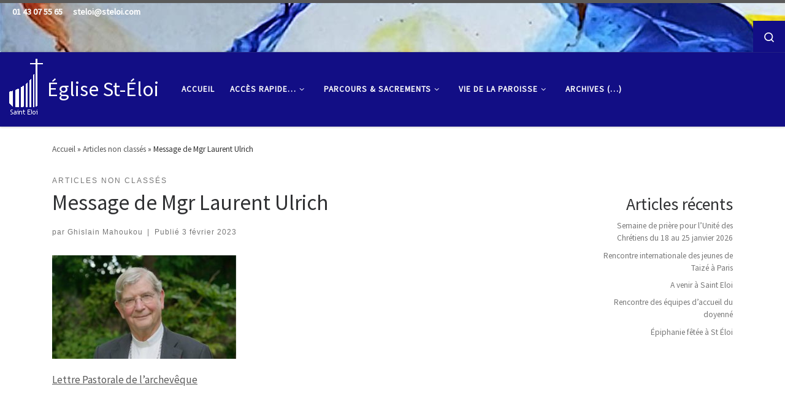

--- FILE ---
content_type: text/html; charset=UTF-8
request_url: https://www.steloi.com/lettre-pastorale-de-larcheveque/
body_size: 16135
content:
<!DOCTYPE html>
<!--[if IE 7]>
<html class="ie ie7" lang="fr-FR">
<![endif]-->
<!--[if IE 8]>
<html class="ie ie8" lang="fr-FR">
<![endif]-->
<!--[if !(IE 7) | !(IE 8)  ]><!-->
<html lang="fr-FR" class="no-js">
<!--<![endif]-->
  <head>
  <meta charset="UTF-8" />
  <meta http-equiv="X-UA-Compatible" content="IE=EDGE" />
  <meta name="viewport" content="width=device-width, initial-scale=1.0" />
  <link rel="profile"  href="https://gmpg.org/xfn/11" />
  <link rel="pingback" href="https://www.steloi.com/xmlrpc.php" />
<script>(function(html){html.className = html.className.replace(/\bno-js\b/,'js')})(document.documentElement);</script>
        <style id="wfc-base-style" type="text/css">
             .wfc-reset-menu-item-first-letter .navbar .nav>li>a:first-letter {font-size: inherit;}.format-icon:before {color: #5A5A5A;}article .format-icon.tc-hide-icon:before, .safari article.format-video .format-icon.tc-hide-icon:before, .chrome article.format-video .format-icon.tc-hide-icon:before, .safari article.format-image .format-icon.tc-hide-icon:before, .chrome article.format-image .format-icon.tc-hide-icon:before, .safari article.format-gallery .format-icon.tc-hide-icon:before, .safari article.attachment .format-icon.tc-hide-icon:before, .chrome article.format-gallery .format-icon.tc-hide-icon:before, .chrome article.attachment .format-icon.tc-hide-icon:before {content: none!important;}h2#tc-comment-title.tc-hide-icon:before {content: none!important;}.archive .archive-header h1.format-icon.tc-hide-icon:before {content: none!important;}.tc-sidebar h3.widget-title.tc-hide-icon:before {content: none!important;}.footer-widgets h3.widget-title.tc-hide-icon:before {content: none!important;}.tc-hide-icon i, i.tc-hide-icon {display: none !important;}.carousel-control {font-family: "Helvetica Neue", Helvetica, Arial, sans-serif;}.social-block a {font-size: 18px;}footer#footer .colophon .social-block a {font-size: 16px;}.social-block.widget_social a {font-size: 14px;}
        </style>
        <title>Message de Mgr Laurent Ulrich &#8211; Église St-Éloi</title>
<meta name='robots' content='max-image-preview:large' />
	<style>img:is([sizes="auto" i], [sizes^="auto," i]) { contain-intrinsic-size: 3000px 1500px }</style>
	<link rel="alternate" type="application/rss+xml" title="Église St-Éloi &raquo; Flux" href="https://www.steloi.com/feed/" />
<script>
window._wpemojiSettings = {"baseUrl":"https:\/\/s.w.org\/images\/core\/emoji\/15.0.3\/72x72\/","ext":".png","svgUrl":"https:\/\/s.w.org\/images\/core\/emoji\/15.0.3\/svg\/","svgExt":".svg","source":{"concatemoji":"https:\/\/www.steloi.com\/wp-includes\/js\/wp-emoji-release.min.js?ver=6.7.4"}};
/*! This file is auto-generated */
!function(i,n){var o,s,e;function c(e){try{var t={supportTests:e,timestamp:(new Date).valueOf()};sessionStorage.setItem(o,JSON.stringify(t))}catch(e){}}function p(e,t,n){e.clearRect(0,0,e.canvas.width,e.canvas.height),e.fillText(t,0,0);var t=new Uint32Array(e.getImageData(0,0,e.canvas.width,e.canvas.height).data),r=(e.clearRect(0,0,e.canvas.width,e.canvas.height),e.fillText(n,0,0),new Uint32Array(e.getImageData(0,0,e.canvas.width,e.canvas.height).data));return t.every(function(e,t){return e===r[t]})}function u(e,t,n){switch(t){case"flag":return n(e,"\ud83c\udff3\ufe0f\u200d\u26a7\ufe0f","\ud83c\udff3\ufe0f\u200b\u26a7\ufe0f")?!1:!n(e,"\ud83c\uddfa\ud83c\uddf3","\ud83c\uddfa\u200b\ud83c\uddf3")&&!n(e,"\ud83c\udff4\udb40\udc67\udb40\udc62\udb40\udc65\udb40\udc6e\udb40\udc67\udb40\udc7f","\ud83c\udff4\u200b\udb40\udc67\u200b\udb40\udc62\u200b\udb40\udc65\u200b\udb40\udc6e\u200b\udb40\udc67\u200b\udb40\udc7f");case"emoji":return!n(e,"\ud83d\udc26\u200d\u2b1b","\ud83d\udc26\u200b\u2b1b")}return!1}function f(e,t,n){var r="undefined"!=typeof WorkerGlobalScope&&self instanceof WorkerGlobalScope?new OffscreenCanvas(300,150):i.createElement("canvas"),a=r.getContext("2d",{willReadFrequently:!0}),o=(a.textBaseline="top",a.font="600 32px Arial",{});return e.forEach(function(e){o[e]=t(a,e,n)}),o}function t(e){var t=i.createElement("script");t.src=e,t.defer=!0,i.head.appendChild(t)}"undefined"!=typeof Promise&&(o="wpEmojiSettingsSupports",s=["flag","emoji"],n.supports={everything:!0,everythingExceptFlag:!0},e=new Promise(function(e){i.addEventListener("DOMContentLoaded",e,{once:!0})}),new Promise(function(t){var n=function(){try{var e=JSON.parse(sessionStorage.getItem(o));if("object"==typeof e&&"number"==typeof e.timestamp&&(new Date).valueOf()<e.timestamp+604800&&"object"==typeof e.supportTests)return e.supportTests}catch(e){}return null}();if(!n){if("undefined"!=typeof Worker&&"undefined"!=typeof OffscreenCanvas&&"undefined"!=typeof URL&&URL.createObjectURL&&"undefined"!=typeof Blob)try{var e="postMessage("+f.toString()+"("+[JSON.stringify(s),u.toString(),p.toString()].join(",")+"));",r=new Blob([e],{type:"text/javascript"}),a=new Worker(URL.createObjectURL(r),{name:"wpTestEmojiSupports"});return void(a.onmessage=function(e){c(n=e.data),a.terminate(),t(n)})}catch(e){}c(n=f(s,u,p))}t(n)}).then(function(e){for(var t in e)n.supports[t]=e[t],n.supports.everything=n.supports.everything&&n.supports[t],"flag"!==t&&(n.supports.everythingExceptFlag=n.supports.everythingExceptFlag&&n.supports[t]);n.supports.everythingExceptFlag=n.supports.everythingExceptFlag&&!n.supports.flag,n.DOMReady=!1,n.readyCallback=function(){n.DOMReady=!0}}).then(function(){return e}).then(function(){var e;n.supports.everything||(n.readyCallback(),(e=n.source||{}).concatemoji?t(e.concatemoji):e.wpemoji&&e.twemoji&&(t(e.twemoji),t(e.wpemoji)))}))}((window,document),window._wpemojiSettings);
</script>
<style id='wp-emoji-styles-inline-css'>

	img.wp-smiley, img.emoji {
		display: inline !important;
		border: none !important;
		box-shadow: none !important;
		height: 1em !important;
		width: 1em !important;
		margin: 0 0.07em !important;
		vertical-align: -0.1em !important;
		background: none !important;
		padding: 0 !important;
	}
</style>
<link rel='stylesheet' id='wp-block-library-css' href='https://www.steloi.com/wp-includes/css/dist/block-library/style.min.css?ver=6.7.4' media='all' />
<style id='classic-theme-styles-inline-css'>
/*! This file is auto-generated */
.wp-block-button__link{color:#fff;background-color:#32373c;border-radius:9999px;box-shadow:none;text-decoration:none;padding:calc(.667em + 2px) calc(1.333em + 2px);font-size:1.125em}.wp-block-file__button{background:#32373c;color:#fff;text-decoration:none}
</style>
<style id='global-styles-inline-css'>
:root{--wp--preset--aspect-ratio--square: 1;--wp--preset--aspect-ratio--4-3: 4/3;--wp--preset--aspect-ratio--3-4: 3/4;--wp--preset--aspect-ratio--3-2: 3/2;--wp--preset--aspect-ratio--2-3: 2/3;--wp--preset--aspect-ratio--16-9: 16/9;--wp--preset--aspect-ratio--9-16: 9/16;--wp--preset--color--black: #000000;--wp--preset--color--cyan-bluish-gray: #abb8c3;--wp--preset--color--white: #ffffff;--wp--preset--color--pale-pink: #f78da7;--wp--preset--color--vivid-red: #cf2e2e;--wp--preset--color--luminous-vivid-orange: #ff6900;--wp--preset--color--luminous-vivid-amber: #fcb900;--wp--preset--color--light-green-cyan: #7bdcb5;--wp--preset--color--vivid-green-cyan: #00d084;--wp--preset--color--pale-cyan-blue: #8ed1fc;--wp--preset--color--vivid-cyan-blue: #0693e3;--wp--preset--color--vivid-purple: #9b51e0;--wp--preset--gradient--vivid-cyan-blue-to-vivid-purple: linear-gradient(135deg,rgba(6,147,227,1) 0%,rgb(155,81,224) 100%);--wp--preset--gradient--light-green-cyan-to-vivid-green-cyan: linear-gradient(135deg,rgb(122,220,180) 0%,rgb(0,208,130) 100%);--wp--preset--gradient--luminous-vivid-amber-to-luminous-vivid-orange: linear-gradient(135deg,rgba(252,185,0,1) 0%,rgba(255,105,0,1) 100%);--wp--preset--gradient--luminous-vivid-orange-to-vivid-red: linear-gradient(135deg,rgba(255,105,0,1) 0%,rgb(207,46,46) 100%);--wp--preset--gradient--very-light-gray-to-cyan-bluish-gray: linear-gradient(135deg,rgb(238,238,238) 0%,rgb(169,184,195) 100%);--wp--preset--gradient--cool-to-warm-spectrum: linear-gradient(135deg,rgb(74,234,220) 0%,rgb(151,120,209) 20%,rgb(207,42,186) 40%,rgb(238,44,130) 60%,rgb(251,105,98) 80%,rgb(254,248,76) 100%);--wp--preset--gradient--blush-light-purple: linear-gradient(135deg,rgb(255,206,236) 0%,rgb(152,150,240) 100%);--wp--preset--gradient--blush-bordeaux: linear-gradient(135deg,rgb(254,205,165) 0%,rgb(254,45,45) 50%,rgb(107,0,62) 100%);--wp--preset--gradient--luminous-dusk: linear-gradient(135deg,rgb(255,203,112) 0%,rgb(199,81,192) 50%,rgb(65,88,208) 100%);--wp--preset--gradient--pale-ocean: linear-gradient(135deg,rgb(255,245,203) 0%,rgb(182,227,212) 50%,rgb(51,167,181) 100%);--wp--preset--gradient--electric-grass: linear-gradient(135deg,rgb(202,248,128) 0%,rgb(113,206,126) 100%);--wp--preset--gradient--midnight: linear-gradient(135deg,rgb(2,3,129) 0%,rgb(40,116,252) 100%);--wp--preset--font-size--small: 13px;--wp--preset--font-size--medium: 20px;--wp--preset--font-size--large: 36px;--wp--preset--font-size--x-large: 42px;--wp--preset--spacing--20: 0.44rem;--wp--preset--spacing--30: 0.67rem;--wp--preset--spacing--40: 1rem;--wp--preset--spacing--50: 1.5rem;--wp--preset--spacing--60: 2.25rem;--wp--preset--spacing--70: 3.38rem;--wp--preset--spacing--80: 5.06rem;--wp--preset--shadow--natural: 6px 6px 9px rgba(0, 0, 0, 0.2);--wp--preset--shadow--deep: 12px 12px 50px rgba(0, 0, 0, 0.4);--wp--preset--shadow--sharp: 6px 6px 0px rgba(0, 0, 0, 0.2);--wp--preset--shadow--outlined: 6px 6px 0px -3px rgba(255, 255, 255, 1), 6px 6px rgba(0, 0, 0, 1);--wp--preset--shadow--crisp: 6px 6px 0px rgba(0, 0, 0, 1);}:where(.is-layout-flex){gap: 0.5em;}:where(.is-layout-grid){gap: 0.5em;}body .is-layout-flex{display: flex;}.is-layout-flex{flex-wrap: wrap;align-items: center;}.is-layout-flex > :is(*, div){margin: 0;}body .is-layout-grid{display: grid;}.is-layout-grid > :is(*, div){margin: 0;}:where(.wp-block-columns.is-layout-flex){gap: 2em;}:where(.wp-block-columns.is-layout-grid){gap: 2em;}:where(.wp-block-post-template.is-layout-flex){gap: 1.25em;}:where(.wp-block-post-template.is-layout-grid){gap: 1.25em;}.has-black-color{color: var(--wp--preset--color--black) !important;}.has-cyan-bluish-gray-color{color: var(--wp--preset--color--cyan-bluish-gray) !important;}.has-white-color{color: var(--wp--preset--color--white) !important;}.has-pale-pink-color{color: var(--wp--preset--color--pale-pink) !important;}.has-vivid-red-color{color: var(--wp--preset--color--vivid-red) !important;}.has-luminous-vivid-orange-color{color: var(--wp--preset--color--luminous-vivid-orange) !important;}.has-luminous-vivid-amber-color{color: var(--wp--preset--color--luminous-vivid-amber) !important;}.has-light-green-cyan-color{color: var(--wp--preset--color--light-green-cyan) !important;}.has-vivid-green-cyan-color{color: var(--wp--preset--color--vivid-green-cyan) !important;}.has-pale-cyan-blue-color{color: var(--wp--preset--color--pale-cyan-blue) !important;}.has-vivid-cyan-blue-color{color: var(--wp--preset--color--vivid-cyan-blue) !important;}.has-vivid-purple-color{color: var(--wp--preset--color--vivid-purple) !important;}.has-black-background-color{background-color: var(--wp--preset--color--black) !important;}.has-cyan-bluish-gray-background-color{background-color: var(--wp--preset--color--cyan-bluish-gray) !important;}.has-white-background-color{background-color: var(--wp--preset--color--white) !important;}.has-pale-pink-background-color{background-color: var(--wp--preset--color--pale-pink) !important;}.has-vivid-red-background-color{background-color: var(--wp--preset--color--vivid-red) !important;}.has-luminous-vivid-orange-background-color{background-color: var(--wp--preset--color--luminous-vivid-orange) !important;}.has-luminous-vivid-amber-background-color{background-color: var(--wp--preset--color--luminous-vivid-amber) !important;}.has-light-green-cyan-background-color{background-color: var(--wp--preset--color--light-green-cyan) !important;}.has-vivid-green-cyan-background-color{background-color: var(--wp--preset--color--vivid-green-cyan) !important;}.has-pale-cyan-blue-background-color{background-color: var(--wp--preset--color--pale-cyan-blue) !important;}.has-vivid-cyan-blue-background-color{background-color: var(--wp--preset--color--vivid-cyan-blue) !important;}.has-vivid-purple-background-color{background-color: var(--wp--preset--color--vivid-purple) !important;}.has-black-border-color{border-color: var(--wp--preset--color--black) !important;}.has-cyan-bluish-gray-border-color{border-color: var(--wp--preset--color--cyan-bluish-gray) !important;}.has-white-border-color{border-color: var(--wp--preset--color--white) !important;}.has-pale-pink-border-color{border-color: var(--wp--preset--color--pale-pink) !important;}.has-vivid-red-border-color{border-color: var(--wp--preset--color--vivid-red) !important;}.has-luminous-vivid-orange-border-color{border-color: var(--wp--preset--color--luminous-vivid-orange) !important;}.has-luminous-vivid-amber-border-color{border-color: var(--wp--preset--color--luminous-vivid-amber) !important;}.has-light-green-cyan-border-color{border-color: var(--wp--preset--color--light-green-cyan) !important;}.has-vivid-green-cyan-border-color{border-color: var(--wp--preset--color--vivid-green-cyan) !important;}.has-pale-cyan-blue-border-color{border-color: var(--wp--preset--color--pale-cyan-blue) !important;}.has-vivid-cyan-blue-border-color{border-color: var(--wp--preset--color--vivid-cyan-blue) !important;}.has-vivid-purple-border-color{border-color: var(--wp--preset--color--vivid-purple) !important;}.has-vivid-cyan-blue-to-vivid-purple-gradient-background{background: var(--wp--preset--gradient--vivid-cyan-blue-to-vivid-purple) !important;}.has-light-green-cyan-to-vivid-green-cyan-gradient-background{background: var(--wp--preset--gradient--light-green-cyan-to-vivid-green-cyan) !important;}.has-luminous-vivid-amber-to-luminous-vivid-orange-gradient-background{background: var(--wp--preset--gradient--luminous-vivid-amber-to-luminous-vivid-orange) !important;}.has-luminous-vivid-orange-to-vivid-red-gradient-background{background: var(--wp--preset--gradient--luminous-vivid-orange-to-vivid-red) !important;}.has-very-light-gray-to-cyan-bluish-gray-gradient-background{background: var(--wp--preset--gradient--very-light-gray-to-cyan-bluish-gray) !important;}.has-cool-to-warm-spectrum-gradient-background{background: var(--wp--preset--gradient--cool-to-warm-spectrum) !important;}.has-blush-light-purple-gradient-background{background: var(--wp--preset--gradient--blush-light-purple) !important;}.has-blush-bordeaux-gradient-background{background: var(--wp--preset--gradient--blush-bordeaux) !important;}.has-luminous-dusk-gradient-background{background: var(--wp--preset--gradient--luminous-dusk) !important;}.has-pale-ocean-gradient-background{background: var(--wp--preset--gradient--pale-ocean) !important;}.has-electric-grass-gradient-background{background: var(--wp--preset--gradient--electric-grass) !important;}.has-midnight-gradient-background{background: var(--wp--preset--gradient--midnight) !important;}.has-small-font-size{font-size: var(--wp--preset--font-size--small) !important;}.has-medium-font-size{font-size: var(--wp--preset--font-size--medium) !important;}.has-large-font-size{font-size: var(--wp--preset--font-size--large) !important;}.has-x-large-font-size{font-size: var(--wp--preset--font-size--x-large) !important;}
:where(.wp-block-post-template.is-layout-flex){gap: 1.25em;}:where(.wp-block-post-template.is-layout-grid){gap: 1.25em;}
:where(.wp-block-columns.is-layout-flex){gap: 2em;}:where(.wp-block-columns.is-layout-grid){gap: 2em;}
:root :where(.wp-block-pullquote){font-size: 1.5em;line-height: 1.6;}
</style>
<link rel='stylesheet' id='contact-form-7-css' href='https://www.steloi.com/wp-content/plugins/contact-form-7/includes/css/styles.css?ver=6.1.4' media='all' />
<link rel='stylesheet' id='customizr-main-css' href='https://www.steloi.com/wp-content/themes/customizr-pro/assets/front/css/style.min.css?ver=2.4.27' media='all' />
<style id='customizr-main-inline-css'>
.tc-header,#tc-sn .tc-sn-inner,.czr-overlay,.add-menu-button,.tc-header .socials a,.tc-header .socials a:focus,.tc-header .socials a:active,.nav__utils,.nav__utils a,.nav__utils a:focus,.nav__utils a:active,.header-contact__info a,.header-contact__info a:focus,.header-contact__info a:active,.czr-overlay a:hover,.dropdown-menu,.tc-header .navbar-brand-sitename,[class*=nav__menu] .nav__link,[class*=nav__menu] .nav__link-wrapper .caret__dropdown-toggler,[class*=nav__menu] .dropdown-menu .nav__link,[class*=nav__menu] .dropdown-item .nav__link:hover,.tc-header form.czr-form label,.czr-overlay form.czr-form label,.tc-header .czr-form input:not([type='submit']):not([type='button']):not([type='number']):not([type='checkbox']):not([type='radio']),.tc-header .czr-form textarea,.tc-header .czr-form .form-control,.czr-overlay .czr-form input:not([type='submit']):not([type='button']):not([type='number']):not([type='checkbox']):not([type='radio']),.czr-overlay .czr-form textarea,.czr-overlay .czr-form .form-control,.tc-header h1,.tc-header h2,.tc-header h3,.tc-header h4,.tc-header h5,.tc-header h6{color:#ffffff}.tc-header .czr-form input:not([type='submit']):not([type='button']):not([type='number']):not([type='checkbox']):not([type='radio']),.tc-header .czr-form textarea,.tc-header .czr-form .form-control,.czr-overlay .czr-form input:not([type='submit']):not([type='button']):not([type='number']):not([type='checkbox']):not([type='radio']),.czr-overlay .czr-form textarea,.czr-overlay .czr-form .form-control{border-color:#ffffff}.ham__toggler-span-wrapper .line,[class*=nav__menu] .nav__title::before{background-color:#ffffff}.header-tagline,[class*=nav__menu] .nav__link:hover,[class*=nav__menu] .nav__link-wrapper .caret__dropdown-toggler:hover,[class*=nav__menu] .show:not(.dropdown-item) > .nav__link,[class*=nav__menu] .show:not(.dropdown-item) > .nav__link-wrapper .nav__link,.czr-highlight-contextual-menu-items [class*=nav__menu] li:not(.dropdown-item).current-active > .nav__link,.czr-highlight-contextual-menu-items [class*=nav__menu] li:not(.dropdown-item).current-active > .nav__link-wrapper .nav__link,.czr-highlight-contextual-menu-items [class*=nav__menu] .current-menu-item > .nav__link,.czr-highlight-contextual-menu-items [class*=nav__menu] .current-menu-item > .nav__link-wrapper .nav__link,[class*=nav__menu] .dropdown-item .nav__link,.czr-overlay a,.tc-header .socials a:hover,.nav__utils a:hover,.czr-highlight-contextual-menu-items .nav__utils a.current-active,.header-contact__info a:hover,.tc-header .czr-form .form-group.in-focus label,.czr-overlay .czr-form .form-group.in-focus label{color:rgba(255,255,255,0.7)}.nav__utils .ham-toggler-menu.czr-collapsed:hover .line{background-color:rgba(255,255,255,0.7)}.topbar-navbar__wrapper,.dropdown-item:not(:last-of-type){border-color:rgba(255,255,255,0.09)}.tc-header{border-bottom-color:rgba(255,255,255,0.09)}#tc-sn{outline-color:rgba(255,255,255,0.09)}.mobile-nav__container,.header-search__container,.mobile-nav__nav,.vertical-nav > li:not(:last-of-type){border-color:rgba(255,255,255,0.075)}.tc-header,#tc-sn .tc-sn-inner,.dropdown-menu,.dropdown-item:active,.dropdown-item:focus,.dropdown-item:hover{background-color:#120e85}.sticky-transparent.is-sticky .mobile-sticky,.sticky-transparent.is-sticky .desktop-sticky,.sticky-transparent.is-sticky .mobile-nav__nav,.header-transparent:not(.is-sticky) .mobile-nav__nav,.header-transparent:not(.is-sticky) .dropdown-menu{background-color:rgba(18,14,133,0.9)}.czr-overlay{background-color:rgba(18,14,133,0.98)}.dropdown-item:before,.vertical-nav .caret__dropdown-toggler{background-color:rgba(237,241,122,0.045)}
              body {
                font-size : 0.88rem;
                line-height : 1.5em;
              }

.tc-header.border-top { border-top-width: 5px; border-top-style: solid }
#czr-push-footer { display: none; visibility: hidden; }
        .czr-sticky-footer #czr-push-footer.sticky-footer-enabled { display: block; }
        
</style>
<link rel='stylesheet' id='wp_mailjet_form_builder_widget-widget-front-styles-css' href='https://www.steloi.com/wp-content/plugins/mailjet-for-wordpress/src/widgetformbuilder/css/front-widget.css?ver=6.1.6' media='all' />
<script id="nb-jquery" src="https://www.steloi.com/wp-includes/js/jquery/jquery.min.js?ver=3.7.1" id="jquery-core-js"></script>
<script src="https://www.steloi.com/wp-includes/js/jquery/jquery-migrate.min.js?ver=3.4.1" id="jquery-migrate-js"></script>
<script src="https://www.steloi.com/wp-content/themes/customizr-pro/assets/front/js/libs/modernizr.min.js?ver=2.4.27" id="modernizr-js"></script>
<script src="https://www.steloi.com/wp-includes/js/underscore.min.js?ver=1.13.7" id="underscore-js"></script>
<script id="tc-scripts-js-extra">
var CZRParams = {"assetsPath":"https:\/\/www.steloi.com\/wp-content\/themes\/customizr-pro\/assets\/front\/","mainScriptUrl":"https:\/\/www.steloi.com\/wp-content\/themes\/customizr-pro\/assets\/front\/js\/tc-scripts.min.js?2.4.27","deferFontAwesome":"1","fontAwesomeUrl":"https:\/\/www.steloi.com\/wp-content\/themes\/customizr-pro\/assets\/shared\/fonts\/fa\/css\/fontawesome-all.min.css?2.4.27","_disabled":[],"centerSliderImg":"1","isLightBoxEnabled":"1","SmoothScroll":{"Enabled":true,"Options":{"touchpadSupport":false}},"isAnchorScrollEnabled":"","anchorSmoothScrollExclude":{"simple":["[class*=edd]",".carousel-control","[data-toggle=\"modal\"]","[data-toggle=\"dropdown\"]","[data-toggle=\"czr-dropdown\"]","[data-toggle=\"tooltip\"]","[data-toggle=\"popover\"]","[data-toggle=\"collapse\"]","[data-toggle=\"czr-collapse\"]","[data-toggle=\"tab\"]","[data-toggle=\"pill\"]","[data-toggle=\"czr-pill\"]","[class*=upme]","[class*=um-]"],"deep":{"classes":[],"ids":[]}},"timerOnScrollAllBrowsers":"1","centerAllImg":"1","HasComments":"","LoadModernizr":"1","stickyHeader":"","extLinksStyle":"","extLinksTargetExt":"","extLinksSkipSelectors":{"classes":["btn","button"],"ids":[]},"dropcapEnabled":"","dropcapWhere":{"post":"","page":""},"dropcapMinWords":"","dropcapSkipSelectors":{"tags":["IMG","IFRAME","H1","H2","H3","H4","H5","H6","BLOCKQUOTE","UL","OL"],"classes":["btn"],"id":[]},"imgSmartLoadEnabled":"","imgSmartLoadOpts":{"parentSelectors":["[class*=grid-container], .article-container",".__before_main_wrapper",".widget-front",".post-related-articles",".tc-singular-thumbnail-wrapper",".sek-module-inner"],"opts":{"excludeImg":[".tc-holder-img"]}},"imgSmartLoadsForSliders":"1","pluginCompats":[],"isWPMobile":"","menuStickyUserSettings":{"desktop":"stick_always","mobile":"stick_up"},"adminAjaxUrl":"https:\/\/www.steloi.com\/wp-admin\/admin-ajax.php","ajaxUrl":"https:\/\/www.steloi.com\/?czrajax=1","frontNonce":{"id":"CZRFrontNonce","handle":"e70b0d2ebf"},"isDevMode":"","isModernStyle":"1","i18n":{"Permanently dismiss":"Rejeter d\u00e9finitivement"},"frontNotifications":{"welcome":{"enabled":false,"content":"","dismissAction":"dismiss_welcome_note_front"}},"preloadGfonts":"1","googleFonts":"Source+Sans+Pro","version":"2.4.27"};
</script>
<script src="https://www.steloi.com/wp-content/themes/customizr-pro/assets/front/js/tc-scripts.min.js?ver=2.4.27" id="tc-scripts-js" defer></script>
<link rel="https://api.w.org/" href="https://www.steloi.com/wp-json/" /><link rel="alternate" title="JSON" type="application/json" href="https://www.steloi.com/wp-json/wp/v2/posts/2764" /><link rel="EditURI" type="application/rsd+xml" title="RSD" href="https://www.steloi.com/xmlrpc.php?rsd" />
<meta name="generator" content="WordPress 6.7.4" />
<link rel="canonical" href="https://www.steloi.com/lettre-pastorale-de-larcheveque/" />
<link rel='shortlink' href='https://www.steloi.com/?p=2764' />
<link rel="alternate" title="oEmbed (JSON)" type="application/json+oembed" href="https://www.steloi.com/wp-json/oembed/1.0/embed?url=https%3A%2F%2Fwww.steloi.com%2Flettre-pastorale-de-larcheveque%2F" />
<link rel="alternate" title="oEmbed (XML)" type="text/xml+oembed" href="https://www.steloi.com/wp-json/oembed/1.0/embed?url=https%3A%2F%2Fwww.steloi.com%2Flettre-pastorale-de-larcheveque%2F&#038;format=xml" />
              <link rel="preload" as="font" type="font/woff2" href="https://www.steloi.com/wp-content/themes/customizr-pro/assets/shared/fonts/customizr/customizr.woff2?128396981" crossorigin="anonymous"/>
            <link rel="icon" href="https://www.steloi.com/wp-content/uploads/2023/07/logo_tr.png" sizes="32x32" />
<link rel="icon" href="https://www.steloi.com/wp-content/uploads/2023/07/logo_tr.png" sizes="192x192" />
<link rel="apple-touch-icon" href="https://www.steloi.com/wp-content/uploads/2023/07/logo_tr.png" />
<meta name="msapplication-TileImage" content="https://www.steloi.com/wp-content/uploads/2023/07/logo_tr.png" />
		<style id="wp-custom-css">
			/*.primary-navbar__wrapper {
}
.mobile-navbar__wrapper {
	background-image: url("/images/bandeau_kim_h220.jpg");
	background-repeat: no-repeat;
	background-position: center center;
	background-size: cover;
	background-color: #120e85;
	opacity: 0.33;
}
.topbar-navbar__row {
	background-color: #120e85;
}
.primary-navbar__row {
		background-image: url("/images/bandeau_kim_h220.jpg");
	background-repeat: no-repeat;
	background-position: center center;
	background-size: cover;
	background-color: #120e85;
		opacity: 0.;
}

.primary-nav__utils {
background-color: 120e85;
}
.nav__utils {
	background-color: #120e85;
}
.col-auto {
	
}
.topbar-nav__menu-wrapper {
	align-items: center;
	text-align: center;
	vertical-align: center;
//	background-color: #FF00FF;
}
*/
/*
.nav__title {
	font-size: 14px;
}
.primary-navbar__wrapper {
		background-image: url("/images/bandeau_kim_h220.jpg");
}
*/
.nav__search {
	background-color: #120e85;
}
.topbar-navbar__wrapper {
	font-size: 16px;
	font-weight: bold;
	text-align: right;
	background-image: url("/images/bandeau_kim_h220.jpg");
background-repeat: repeat-x;
	background-position: left bottom;
}
/*.topbar-nav__socials {
	background-color: #120e85;
} */		</style>
		</head>

  <body class="nb-3-3-8 nb-pro-1-0-17 nimble-no-local-data-skp__post_post_2764 nimble-no-group-site-tmpl-skp__all_post post-template-default single single-post postid-2764 single-format-standard wp-custom-logo wp-embed-responsive sek-hide-rc-badge czr-link-hover-underline header-skin-custom footer-skin-dark czr-r-sidebar tc-center-images czr-full-layout customizr-pro-2-4-27 czr-sticky-footer">
          <a class="screen-reader-text skip-link" href="#content">Skip to content</a>
    
    
    <div id="tc-page-wrap" class="">

      <header class="tpnav-header__header tc-header sl-logo_left sticky-brand-shrink-on border-top czr-submenu-fade czr-submenu-move" >
    <div class="topbar-navbar__wrapper d-none d-lg-block" >
  <div class="container-fluid">
    <div class="topbar-contact__info d-none d-lg-flex">
    <ul class="czr-contact-info nav header-contact__info" >
  <li ><a class="ci-phone" href="tel:01 43 07 55 65" title="01 43 07 55 65"><i class="fas fa-phone"></i><span>01 43 07 55 65</span></a></li> <li ><a class="ci-mail" href="mailto:steloi@steloi.com" title="steloi@steloi.com"><i class="fas fa-envelope"></i><span>steloi@steloi.com</span></a></li></ul></div>    <div class="row flex-row flex-lg-nowrap justify-content-start justify-content-lg-end align-items-center topbar-navbar__row">
                    <div class="topbar-nav__container col col-auto d-none d-lg-flex">
          <nav id="topbar-nav" class="topbar-nav__nav">
            <div class="nav__menu-wrapper topbar-nav__menu-wrapper czr-open-on-hover" >
<ul id="topbar-menu" class="topbar-nav__menu regular-nav nav__menu nav"><li id="menu-item-909" class="menu-item menu-item-type-custom menu-item-object-custom menu-item-909"><a href="https://denier.paris.catholique.fr/?etape=1&#038;affectation=12ELO" class="nav__link"><span class="nav__title"></span></a></li>
<li id="menu-item-910" class="menu-item menu-item-type-custom menu-item-object-custom menu-item-910"><a href="https://quete.paris.catholique.fr/?etape=1&#038;affectation=12ELO" class="nav__link"><span class="nav__title"></span></a></li>
</ul></div>          </nav>
        </div>
                          <div class="topbar-nav__socials social-links col col-auto d-none d-lg-block">
          <ul class="socials " >
  <li ><a rel="nofollow noopener noreferrer" class="social-icon icon-feed"  title="Abonnez-vous au flux rss" aria-label="Abonnez-vous au flux rss" href="https://steloi.com/index.php/feed/rss/"  target="_blank"  style="color:#dd9933;font-size:20px"><i class="fas fa-rss"></i></a></li> <li ><a rel="nofollow noopener noreferrer" class="social-icon icon-facebook"  title="Suivez-nous sur Facebook" aria-label="Suivez-nous sur Facebook" href="https://www.facebook.com/ParoisseSaintEloi.Paris"  target="_blank"  style="color:#3b5998;font-size:20px"><i class="fab fa-facebook"></i></a></li> <li ><a rel="nofollow noopener noreferrer" class="social-icon icon-facebook"  title="Facebook videos" aria-label="Facebook videos" href="https://www.facebook.com/ParoisseSaintEloi.Paris/videos/?ref=page_internal"  target="_blank"  style="color:#3b5998;font-size:20px"><i class="fab fa-facebook"></i></a></li> <li ><a rel="nofollow noopener noreferrer" class="social-icon icon-youtube"  title="Chaîne YouTube St-Éloi" aria-label="Chaîne YouTube St-Éloi" href="https://www.youtube.com/channel/UCAzSuI6WIQmLZ-xKvFf1NiQ/"  target="_blank"  style="color:#dd3333;font-size:20px"><i class="fab fa-youtube"></i></a></li> <li ><a rel="nofollow noopener noreferrer" class="social-icon icon-connectdevelop"  title="Connexion" aria-label="Connexion" href="/wp-login"  target="_blank"  style="font-size:20px"><i class="fab fa-connectdevelop"></i></a></li></ul>
        </div>
      <div class="topbar-nav__utils nav__utils col-auto d-none d-lg-flex" >
    <ul class="nav utils flex-row flex-nowrap regular-nav">
      <li class="nav__search " >
  <a href="#" class="search-toggle_btn icn-search czr-overlay-toggle_btn"  aria-expanded="false"><span class="sr-only">Search</span></a>
        <div class="czr-search-expand">
      <div class="czr-search-expand-inner"><div class="search-form__container " >
  <form action="https://www.steloi.com/" method="get" class="czr-form search-form">
    <div class="form-group czr-focus">
            <label for="s-69725113a1e70" id="lsearch-69725113a1e70">
        <span class="screen-reader-text">Search</span>
        <input id="s-69725113a1e70" class="form-control czr-search-field" name="s" type="search" value="" aria-describedby="lsearch-69725113a1e70" placeholder="Rechercher &hellip;">
      </label>
      <button type="submit" class="button"><i class="icn-search"></i><span class="screen-reader-text">Rechercher &hellip;</span></button>
    </div>
  </form>
</div></div>
    </div>
    </li>
    </ul>
</div>          </div>
      </div>
</div>    <div class="primary-navbar__wrapper d-none d-lg-block has-horizontal-menu has-branding-aside desktop-sticky" >
  <div class="container-fluid">
    <div class="row align-items-center flex-row primary-navbar__row">
      <div class="branding__container col col-auto" >
  <div class="branding align-items-center flex-column ">
    <div class="branding-row d-flex flex-row align-items-center align-self-start">
      <div class="navbar-brand col-auto " >
  <a class="navbar-brand-sitelogo" href="https://www.steloi.com/"  aria-label="Église St-Éloi | Paris XII" >
    <img src="https://www.steloi.com/wp-content/uploads/2023/07/logo-St-Eloi.png" alt="Retour Accueil" class="" width="55" height="100" style="max-width:250px;max-height:100px" data-no-retina>  </a>
</div>
          <div class="branding-aside col-auto flex-column d-flex">
          <span class="navbar-brand col-auto " >
    <a class="navbar-brand-sitename " href="https://www.steloi.com/">
    <span>Église St-Éloi</span>
  </a>
</span>
          </div>
                </div>
      </div>
</div>
      <div class="primary-nav__container justify-content-lg-around col col-lg-auto flex-lg-column" >
  <div class="primary-nav__wrapper flex-lg-row align-items-center justify-content-end">
              <nav class="primary-nav__nav col" id="primary-nav">
          <div class="nav__menu-wrapper primary-nav__menu-wrapper justify-content-start czr-open-on-hover" >
<ul id="main-menu" class="primary-nav__menu regular-nav nav__menu nav"><li id="menu-item-886" class="menu-item menu-item-type-custom menu-item-object-custom menu-item-886"><a href="https://steloi.com" class="nav__link"><span class="nav__title">Accueil</span></a></li>
<li id="menu-item-899" class="menu-item menu-item-type-custom menu-item-object-custom menu-item-has-children czr-dropdown menu-item-899"><a data-toggle="czr-dropdown" aria-haspopup="true" aria-expanded="false" href="#" class="nav__link"><span class="nav__title">Accès rapide&#8230;</span><span class="caret__dropdown-toggler"><i class="icn-down-small"></i></span></a>
<ul class="dropdown-menu czr-dropdown-menu">
	<li id="menu-item-911" class="menu-item menu-item-type-custom menu-item-object-custom dropdown-item menu-item-911"><a href="/messes-et-accueil/" class="nav__link"><span class="nav__title">Horaires des messes</span></a></li>
	<li id="menu-item-902" class="menu-item menu-item-type-custom menu-item-object-custom dropdown-item menu-item-902"><a href="/calendrier/" class="nav__link"><span class="nav__title">Calendrier</span></a></li>
	<li id="menu-item-903" class="menu-item menu-item-type-custom menu-item-object-custom dropdown-item menu-item-903"><a href="/categories/infos-pratiques/infolettre/" class="nav__link"><span class="nav__title">Infolettre</span></a></li>
	<li id="menu-item-1983" class="menu-item menu-item-type-taxonomy menu-item-object-category dropdown-item menu-item-1983"><a href="https://www.steloi.com/categories/accueil/fip/" class="nav__link"><span class="nav__title">FIP (Feuille d&rsquo;information paroissiale)</span></a></li>
	<li id="menu-item-969" class="menu-item menu-item-type-custom menu-item-object-custom menu-item-has-children czr-dropdown-submenu dropdown-item menu-item-969"><a data-toggle="czr-dropdown" aria-haspopup="true" aria-expanded="false" href="#" class="nav__link"><span class="nav__title">Liens&#8230;</span><span class="caret__dropdown-toggler"><i class="icn-down-small"></i></span></a>
<ul class="dropdown-menu czr-dropdown-menu">
		<li id="menu-item-970" class="menu-item menu-item-type-custom menu-item-object-custom dropdown-item menu-item-970"><a href="https://www.facebook.com/ParoisseSaintEloi.Paris" class="nav__link"><span class="nav__title">Facebook</span></a></li>
		<li id="menu-item-971" class="menu-item menu-item-type-custom menu-item-object-custom dropdown-item menu-item-971"><a href="https://www.youtube.com/channel/UCAzSuI6WIQmLZ-xKvFf1NiQ/" class="nav__link"><span class="nav__title">Chaîne YouTube</span></a></li>
</ul>
</li>
</ul>
</li>
<li id="menu-item-900" class="menu-item menu-item-type-custom menu-item-object-custom menu-item-has-children czr-dropdown menu-item-900"><a data-toggle="czr-dropdown" aria-haspopup="true" aria-expanded="false" href="#" class="nav__link"><span class="nav__title">Parcours &#038; Sacrements</span><span class="caret__dropdown-toggler"><i class="icn-down-small"></i></span></a>
<ul class="dropdown-menu czr-dropdown-menu">
	<li id="menu-item-901" class="menu-item menu-item-type-custom menu-item-object-custom menu-item-has-children czr-dropdown-submenu dropdown-item menu-item-901"><a data-toggle="czr-dropdown" aria-haspopup="true" aria-expanded="false" href="/categories/sacrements/" class="nav__link"><span class="nav__title">Célébrer</span><span class="caret__dropdown-toggler"><i class="icn-down-small"></i></span></a>
<ul class="dropdown-menu czr-dropdown-menu">
		<li id="menu-item-2209" class="menu-item menu-item-type-taxonomy menu-item-object-category dropdown-item menu-item-2209"><a href="https://www.steloi.com/categories/sacrements/bapteme/" class="nav__link"><span class="nav__title">Baptême</span></a></li>
		<li id="menu-item-2210" class="menu-item menu-item-type-taxonomy menu-item-object-category dropdown-item menu-item-2210"><a href="https://www.steloi.com/categories/sacrements/confirmation/" class="nav__link"><span class="nav__title">Confirmation</span></a></li>
		<li id="menu-item-2211" class="menu-item menu-item-type-taxonomy menu-item-object-category dropdown-item menu-item-2211"><a href="https://www.steloi.com/categories/sacrements/deuil/" class="nav__link"><span class="nav__title">Deuil</span></a></li>
		<li id="menu-item-2212" class="menu-item menu-item-type-taxonomy menu-item-object-category dropdown-item menu-item-2212"><a href="https://www.steloi.com/categories/sacrements/eucharistie/" class="nav__link"><span class="nav__title">Eucharistie</span></a></li>
		<li id="menu-item-2213" class="menu-item menu-item-type-taxonomy menu-item-object-category dropdown-item menu-item-2213"><a href="https://www.steloi.com/categories/sacrements/mariage/" class="nav__link"><span class="nav__title">Mariage</span></a></li>
		<li id="menu-item-2214" class="menu-item menu-item-type-taxonomy menu-item-object-category dropdown-item menu-item-2214"><a href="https://www.steloi.com/categories/sacrements/ordination/" class="nav__link"><span class="nav__title">Ordination</span></a></li>
</ul>
</li>
	<li id="menu-item-906" class="menu-item menu-item-type-custom menu-item-object-custom dropdown-item menu-item-906"><a href="/categories/prier/" class="nav__link"><span class="nav__title">Prier</span></a></li>
	<li id="menu-item-907" class="menu-item menu-item-type-custom menu-item-object-custom menu-item-has-children czr-dropdown-submenu dropdown-item menu-item-907"><a data-toggle="czr-dropdown" aria-haspopup="true" aria-expanded="false" href="/categories/enfants-jeunes/" class="nav__link"><span class="nav__title">Jeunes</span><span class="caret__dropdown-toggler"><i class="icn-down-small"></i></span></a>
<ul class="dropdown-menu czr-dropdown-menu">
		<li id="menu-item-2219" class="menu-item menu-item-type-taxonomy menu-item-object-category dropdown-item menu-item-2219"><a href="https://www.steloi.com/categories/enfants-jeunes/eveil-ce1-catechisme/" class="nav__link"><span class="nav__title">Éveil/CE1/Catéchisme</span></a></li>
		<li id="menu-item-2215" class="menu-item menu-item-type-taxonomy menu-item-object-category dropdown-item menu-item-2215"><a href="https://www.steloi.com/categories/enfants-jeunes/aumonerie-des-colleges-et-lycees/" class="nav__link"><span class="nav__title">Aumônerie des collèges et Lycées</span></a></li>
		<li id="menu-item-2218" class="menu-item menu-item-type-taxonomy menu-item-object-category dropdown-item menu-item-2218"><a href="https://www.steloi.com/categories/enfants-jeunes/etudiants-jeunes-pro/" class="nav__link"><span class="nav__title">Etudiants-Jeunes pro.</span></a></li>
		<li id="menu-item-2217" class="menu-item menu-item-type-taxonomy menu-item-object-category dropdown-item menu-item-2217"><a href="https://www.steloi.com/categories/enfants-jeunes/ecole-saint-eloi/" class="nav__link"><span class="nav__title">Ecole Saint Eloi</span></a></li>
		<li id="menu-item-2216" class="menu-item menu-item-type-taxonomy menu-item-object-category dropdown-item menu-item-2216"><a href="https://www.steloi.com/categories/enfants-jeunes/college-catholique-ste-clotilde/" class="nav__link"><span class="nav__title">Collège Catholique Ste Clotilde</span></a></li>
</ul>
</li>
	<li id="menu-item-908" class="menu-item menu-item-type-custom menu-item-object-custom dropdown-item menu-item-908"><a href="/categories/groupes" class="nav__link"><span class="nav__title">Adultes</span></a></li>
	<li id="menu-item-904" class="menu-item menu-item-type-custom menu-item-object-custom dropdown-item menu-item-904"><a href="/categories/aller-plus-loin" class="nav__link"><span class="nav__title">Aller plus loin</span></a></li>
</ul>
</li>
<li id="menu-item-898" class="menu-item menu-item-type-custom menu-item-object-custom menu-item-has-children czr-dropdown menu-item-898"><a data-toggle="czr-dropdown" aria-haspopup="true" aria-expanded="false" href="/categories/vie-de-la-paroisse/" class="nav__link"><span class="nav__title">Vie de la Paroisse</span><span class="caret__dropdown-toggler"><i class="icn-down-small"></i></span></a>
<ul class="dropdown-menu czr-dropdown-menu">
	<li id="menu-item-1875" class="menu-item menu-item-type-taxonomy menu-item-object-category dropdown-item menu-item-1875"><a href="https://www.steloi.com/categories/prier/editos-des-derniers-dimanches/" class="nav__link"><span class="nav__title">Editos des derniers dimanches</span></a></li>
	<li id="menu-item-887" class="menu-item menu-item-type-taxonomy menu-item-object-category dropdown-item menu-item-887"><a href="https://www.steloi.com/categories/infos-pratiques/" class="nav__link"><span class="nav__title">INFOS PRATIQUES</span></a></li>
	<li id="menu-item-905" class="menu-item menu-item-type-custom menu-item-object-custom dropdown-item menu-item-905"><a href="/categories/evenements-a-venir" class="nav__link"><span class="nav__title">Évènements</span></a></li>
</ul>
</li>
<li id="menu-item-1889" class="menu-item menu-item-type-custom menu-item-object-custom menu-item-1889"><a href="/categories/archives" class="nav__link"><span class="nav__title">Archives (&#8230;)</span></a></li>
</ul></div>        </nav>
      </div>
</div>
    </div>
  </div>
</div>    <div class="mobile-navbar__wrapper d-lg-none mobile-sticky" >
    <div class="branding__container justify-content-between align-items-center container-fluid" >
  <div class="branding flex-column">
    <div class="branding-row d-flex align-self-start flex-row align-items-center">
      <div class="navbar-brand col-auto " >
  <a class="navbar-brand-sitelogo" href="https://www.steloi.com/"  aria-label="Église St-Éloi | Paris XII" >
    <img src="https://www.steloi.com/wp-content/uploads/2023/07/logo-St-Eloi.png" alt="Retour Accueil" class="" width="55" height="100" style="max-width:250px;max-height:100px" data-no-retina>  </a>
</div>
            <div class="branding-aside col-auto">
              <span class="navbar-brand col-auto " >
    <a class="navbar-brand-sitename " href="https://www.steloi.com/">
    <span>Église St-Éloi</span>
  </a>
</span>
            </div>
            </div>
      </div>
  <div class="mobile-utils__wrapper nav__utils regular-nav">
    <ul class="nav utils row flex-row flex-nowrap">
      <li class="nav__search " >
  <a href="#" class="search-toggle_btn icn-search czr-dropdown" data-aria-haspopup="true" aria-expanded="false"><span class="sr-only">Search</span></a>
        <div class="czr-search-expand">
      <div class="czr-search-expand-inner"><div class="search-form__container " >
  <form action="https://www.steloi.com/" method="get" class="czr-form search-form">
    <div class="form-group czr-focus">
            <label for="s-69725113a4df1" id="lsearch-69725113a4df1">
        <span class="screen-reader-text">Search</span>
        <input id="s-69725113a4df1" class="form-control czr-search-field" name="s" type="search" value="" aria-describedby="lsearch-69725113a4df1" placeholder="Rechercher &hellip;">
      </label>
      <button type="submit" class="button"><i class="icn-search"></i><span class="screen-reader-text">Rechercher &hellip;</span></button>
    </div>
  </form>
</div></div>
    </div>
        <ul class="dropdown-menu czr-dropdown-menu">
      <li class="header-search__container container-fluid">
  <div class="search-form__container " >
  <form action="https://www.steloi.com/" method="get" class="czr-form search-form">
    <div class="form-group czr-focus">
            <label for="s-69725113a4f6c" id="lsearch-69725113a4f6c">
        <span class="screen-reader-text">Search</span>
        <input id="s-69725113a4f6c" class="form-control czr-search-field" name="s" type="search" value="" aria-describedby="lsearch-69725113a4f6c" placeholder="Rechercher &hellip;">
      </label>
      <button type="submit" class="button"><i class="icn-search"></i><span class="screen-reader-text">Rechercher &hellip;</span></button>
    </div>
  </form>
</div></li>    </ul>
  </li>
<li class="hamburger-toggler__container " >
  <button class="ham-toggler-menu czr-collapsed" data-toggle="czr-collapse" data-target="#mobile-nav"><span class="ham__toggler-span-wrapper"><span class="line line-1"></span><span class="line line-2"></span><span class="line line-3"></span></span><span class="screen-reader-text">Menu</span></button>
</li>
    </ul>
  </div>
</div>
<div class="mobile-nav__container " >
   <nav class="mobile-nav__nav flex-column czr-collapse" id="mobile-nav">
      <div class="mobile-nav__inner container-fluid">
      <div class="nav__menu-wrapper mobile-nav__menu-wrapper czr-open-on-click" >
<ul id="mobile-nav-menu" class="mobile-nav__menu vertical-nav nav__menu flex-column nav"><li class="menu-item menu-item-type-custom menu-item-object-custom menu-item-886"><a href="https://steloi.com" class="nav__link"><span class="nav__title">Accueil</span></a></li>
<li class="menu-item menu-item-type-custom menu-item-object-custom menu-item-has-children czr-dropdown menu-item-899"><span class="display-flex nav__link-wrapper align-items-start"><a href="#" class="nav__link"><span class="nav__title">Accès rapide&#8230;</span></a><button data-toggle="czr-dropdown" aria-haspopup="true" aria-expanded="false" class="caret__dropdown-toggler czr-btn-link"><i class="icn-down-small"></i></button></span>
<ul class="dropdown-menu czr-dropdown-menu">
	<li class="menu-item menu-item-type-custom menu-item-object-custom dropdown-item menu-item-911"><a href="/messes-et-accueil/" class="nav__link"><span class="nav__title">Horaires des messes</span></a></li>
	<li class="menu-item menu-item-type-custom menu-item-object-custom dropdown-item menu-item-902"><a href="/calendrier/" class="nav__link"><span class="nav__title">Calendrier</span></a></li>
	<li class="menu-item menu-item-type-custom menu-item-object-custom dropdown-item menu-item-903"><a href="/categories/infos-pratiques/infolettre/" class="nav__link"><span class="nav__title">Infolettre</span></a></li>
	<li class="menu-item menu-item-type-taxonomy menu-item-object-category dropdown-item menu-item-1983"><a href="https://www.steloi.com/categories/accueil/fip/" class="nav__link"><span class="nav__title">FIP (Feuille d&rsquo;information paroissiale)</span></a></li>
	<li class="menu-item menu-item-type-custom menu-item-object-custom menu-item-has-children czr-dropdown-submenu dropdown-item menu-item-969"><span class="display-flex nav__link-wrapper align-items-start"><a href="#" class="nav__link"><span class="nav__title">Liens&#8230;</span></a><button data-toggle="czr-dropdown" aria-haspopup="true" aria-expanded="false" class="caret__dropdown-toggler czr-btn-link"><i class="icn-down-small"></i></button></span>
<ul class="dropdown-menu czr-dropdown-menu">
		<li class="menu-item menu-item-type-custom menu-item-object-custom dropdown-item menu-item-970"><a href="https://www.facebook.com/ParoisseSaintEloi.Paris" class="nav__link"><span class="nav__title">Facebook</span></a></li>
		<li class="menu-item menu-item-type-custom menu-item-object-custom dropdown-item menu-item-971"><a href="https://www.youtube.com/channel/UCAzSuI6WIQmLZ-xKvFf1NiQ/" class="nav__link"><span class="nav__title">Chaîne YouTube</span></a></li>
</ul>
</li>
</ul>
</li>
<li class="menu-item menu-item-type-custom menu-item-object-custom menu-item-has-children czr-dropdown menu-item-900"><span class="display-flex nav__link-wrapper align-items-start"><a href="#" class="nav__link"><span class="nav__title">Parcours &#038; Sacrements</span></a><button data-toggle="czr-dropdown" aria-haspopup="true" aria-expanded="false" class="caret__dropdown-toggler czr-btn-link"><i class="icn-down-small"></i></button></span>
<ul class="dropdown-menu czr-dropdown-menu">
	<li class="menu-item menu-item-type-custom menu-item-object-custom menu-item-has-children czr-dropdown-submenu dropdown-item menu-item-901"><span class="display-flex nav__link-wrapper align-items-start"><a href="/categories/sacrements/" class="nav__link"><span class="nav__title">Célébrer</span></a><button data-toggle="czr-dropdown" aria-haspopup="true" aria-expanded="false" class="caret__dropdown-toggler czr-btn-link"><i class="icn-down-small"></i></button></span>
<ul class="dropdown-menu czr-dropdown-menu">
		<li class="menu-item menu-item-type-taxonomy menu-item-object-category dropdown-item menu-item-2209"><a href="https://www.steloi.com/categories/sacrements/bapteme/" class="nav__link"><span class="nav__title">Baptême</span></a></li>
		<li class="menu-item menu-item-type-taxonomy menu-item-object-category dropdown-item menu-item-2210"><a href="https://www.steloi.com/categories/sacrements/confirmation/" class="nav__link"><span class="nav__title">Confirmation</span></a></li>
		<li class="menu-item menu-item-type-taxonomy menu-item-object-category dropdown-item menu-item-2211"><a href="https://www.steloi.com/categories/sacrements/deuil/" class="nav__link"><span class="nav__title">Deuil</span></a></li>
		<li class="menu-item menu-item-type-taxonomy menu-item-object-category dropdown-item menu-item-2212"><a href="https://www.steloi.com/categories/sacrements/eucharistie/" class="nav__link"><span class="nav__title">Eucharistie</span></a></li>
		<li class="menu-item menu-item-type-taxonomy menu-item-object-category dropdown-item menu-item-2213"><a href="https://www.steloi.com/categories/sacrements/mariage/" class="nav__link"><span class="nav__title">Mariage</span></a></li>
		<li class="menu-item menu-item-type-taxonomy menu-item-object-category dropdown-item menu-item-2214"><a href="https://www.steloi.com/categories/sacrements/ordination/" class="nav__link"><span class="nav__title">Ordination</span></a></li>
</ul>
</li>
	<li class="menu-item menu-item-type-custom menu-item-object-custom dropdown-item menu-item-906"><a href="/categories/prier/" class="nav__link"><span class="nav__title">Prier</span></a></li>
	<li class="menu-item menu-item-type-custom menu-item-object-custom menu-item-has-children czr-dropdown-submenu dropdown-item menu-item-907"><span class="display-flex nav__link-wrapper align-items-start"><a href="/categories/enfants-jeunes/" class="nav__link"><span class="nav__title">Jeunes</span></a><button data-toggle="czr-dropdown" aria-haspopup="true" aria-expanded="false" class="caret__dropdown-toggler czr-btn-link"><i class="icn-down-small"></i></button></span>
<ul class="dropdown-menu czr-dropdown-menu">
		<li class="menu-item menu-item-type-taxonomy menu-item-object-category dropdown-item menu-item-2219"><a href="https://www.steloi.com/categories/enfants-jeunes/eveil-ce1-catechisme/" class="nav__link"><span class="nav__title">Éveil/CE1/Catéchisme</span></a></li>
		<li class="menu-item menu-item-type-taxonomy menu-item-object-category dropdown-item menu-item-2215"><a href="https://www.steloi.com/categories/enfants-jeunes/aumonerie-des-colleges-et-lycees/" class="nav__link"><span class="nav__title">Aumônerie des collèges et Lycées</span></a></li>
		<li class="menu-item menu-item-type-taxonomy menu-item-object-category dropdown-item menu-item-2218"><a href="https://www.steloi.com/categories/enfants-jeunes/etudiants-jeunes-pro/" class="nav__link"><span class="nav__title">Etudiants-Jeunes pro.</span></a></li>
		<li class="menu-item menu-item-type-taxonomy menu-item-object-category dropdown-item menu-item-2217"><a href="https://www.steloi.com/categories/enfants-jeunes/ecole-saint-eloi/" class="nav__link"><span class="nav__title">Ecole Saint Eloi</span></a></li>
		<li class="menu-item menu-item-type-taxonomy menu-item-object-category dropdown-item menu-item-2216"><a href="https://www.steloi.com/categories/enfants-jeunes/college-catholique-ste-clotilde/" class="nav__link"><span class="nav__title">Collège Catholique Ste Clotilde</span></a></li>
</ul>
</li>
	<li class="menu-item menu-item-type-custom menu-item-object-custom dropdown-item menu-item-908"><a href="/categories/groupes" class="nav__link"><span class="nav__title">Adultes</span></a></li>
	<li class="menu-item menu-item-type-custom menu-item-object-custom dropdown-item menu-item-904"><a href="/categories/aller-plus-loin" class="nav__link"><span class="nav__title">Aller plus loin</span></a></li>
</ul>
</li>
<li class="menu-item menu-item-type-custom menu-item-object-custom menu-item-has-children czr-dropdown menu-item-898"><span class="display-flex nav__link-wrapper align-items-start"><a href="/categories/vie-de-la-paroisse/" class="nav__link"><span class="nav__title">Vie de la Paroisse</span></a><button data-toggle="czr-dropdown" aria-haspopup="true" aria-expanded="false" class="caret__dropdown-toggler czr-btn-link"><i class="icn-down-small"></i></button></span>
<ul class="dropdown-menu czr-dropdown-menu">
	<li class="menu-item menu-item-type-taxonomy menu-item-object-category dropdown-item menu-item-1875"><a href="https://www.steloi.com/categories/prier/editos-des-derniers-dimanches/" class="nav__link"><span class="nav__title">Editos des derniers dimanches</span></a></li>
	<li class="menu-item menu-item-type-taxonomy menu-item-object-category dropdown-item menu-item-887"><a href="https://www.steloi.com/categories/infos-pratiques/" class="nav__link"><span class="nav__title">INFOS PRATIQUES</span></a></li>
	<li class="menu-item menu-item-type-custom menu-item-object-custom dropdown-item menu-item-905"><a href="/categories/evenements-a-venir" class="nav__link"><span class="nav__title">Évènements</span></a></li>
</ul>
</li>
<li class="menu-item menu-item-type-custom menu-item-object-custom menu-item-1889"><a href="/categories/archives" class="nav__link"><span class="nav__title">Archives (&#8230;)</span></a></li>
</ul></div>      </div>
  </nav>
</div></div></header>


  
    <div id="main-wrapper" class="section">

                      

          <div class="czr-hot-crumble container page-breadcrumbs" role="navigation" >
  <div class="row">
        <nav class="breadcrumbs col-12"><span class="trail-begin"><a href="https://www.steloi.com" title="Église St-Éloi" rel="home" class="trail-begin">Accueil</a></span> <span class="sep">&raquo;</span> <a href="https://www.steloi.com/categories/non-classe/" title="Articles non classés">Articles non classés</a> <span class="sep">&raquo;</span> <span class="trail-end">Message de Mgr Laurent Ulrich</span></nav>  </div>
</div>
          <div class="container" role="main">

            
            <div class="flex-row row column-content-wrapper">

                
                <div id="content" class="col-12 col-md-9 article-container">

                  <article id="post-2764" class="post-2764 post type-post status-publish format-standard has-post-thumbnail category-non-classe czr-hentry" >
    <header class="entry-header " >
  <div class="entry-header-inner">
                <div class="tax__container post-info entry-meta">
          <a class="tax__link" href="https://www.steloi.com/categories/non-classe/" title="Voir tous les articles dans Articles non classés"> <span>Articles non classés</span> </a>        </div>
        <h1 class="entry-title">Message de Mgr Laurent Ulrich</h1>
        <div class="header-bottom">
      <div class="post-info">
                  <span class="entry-meta">
        <span class="author-meta">par <span class="author vcard"><span class="author_name"><a class="url fn n" href="https://www.steloi.com/author/cure-de-st-eloi/" title="Voir tous les articles de Ghislain Mahoukou" rel="author">Ghislain Mahoukou</a></span></span></span><span class="v-separator">|</span>Publié <a href="https://www.steloi.com/2023/02/03/" title="19h24" rel="bookmark"><time class="entry-date published updated" datetime="3 février 2023">3 février 2023</time></a></span>      </div>
    </div>
      </div>
</header>  <div class="post-entry tc-content-inner">
    <section class="post-content entry-content " >
            <div class="czr-wp-the-content">
        <p><img fetchpriority="high" decoding="async" class="alignnone size-medium wp-image-2765" src="https://www.steloi.com/wp-content/uploads/2024/02/83811a989125625c31f5e8d5c00439-300x169.jpg" alt="" width="300" height="169" srcset="https://www.steloi.com/wp-content/uploads/2024/02/83811a989125625c31f5e8d5c00439-300x169.jpg 300w, https://www.steloi.com/wp-content/uploads/2024/02/83811a989125625c31f5e8d5c00439-1024x576.jpg 1024w, https://www.steloi.com/wp-content/uploads/2024/02/83811a989125625c31f5e8d5c00439-768x432.jpg 768w, https://www.steloi.com/wp-content/uploads/2024/02/83811a989125625c31f5e8d5c00439-570x320.jpg 570w, https://www.steloi.com/wp-content/uploads/2024/02/83811a989125625c31f5e8d5c00439-528x297.jpg 528w, https://www.steloi.com/wp-content/uploads/2024/02/83811a989125625c31f5e8d5c00439.jpg 1110w" sizes="(max-width: 300px) 100vw, 300px" /></p>
<p><a href="https://www.steloi.com/wp-content/uploads/2024/02/Lettre-Pastorale-de-larcheveque.pdf">Lettre Pastorale de l&rsquo;archevêque</a></p>
      </div>
      <footer class="post-footer clearfix">
                <div class="row entry-meta justify-content-between align-items-center">
                          </div>
      </footer>
    </section><!-- .entry-content -->
  </div><!-- .post-entry -->
  </article>                </div>

                <section class="post-related-articles czr-carousel col-12 order-md-last" id="related-posts-section" >
  <header class="row flex-row">
    <h3 class="related-posts_title col">Vous pourriez aimer également</h3>
          <div class="related-posts_nav col col-auto">
        <span class="btn btn-skin-dark inverted czr-carousel-prev slider-control czr-carousel-control disabled icn-left-open-big" title="Articles précédents liés" tabindex="0"></span>
        <span class="btn btn-skin-dark inverted czr-carousel-next slider-control czr-carousel-control icn-right-open-big" title="Articles suivants liés" tabindex="0"></span>
      </div>
      </header>
  <div class="row grid-container__square-mini carousel-inner">
  <article id="post-223_related_posts" class="col-6 grid-item czr-related-post post-223 post type-post status-publish format-standard category-non-classe czr-hentry" >
  <div class="grid__item flex-wrap flex-lg-nowrap flex-row">
    <section class="tc-thumbnail entry-media__holder col-12 col-lg-6 czr__r-w1by1" >
  <div class="entry-media__wrapper czr__r-i js-centering">
        <a class="bg-link" rel="bookmark" href="https://www.steloi.com/programme-du-groupe-etudiants-et-jeunes-pro/"></a>
          <svg class="czr-svg-placeholder thumb-standard-empty" id="69725113aa2a4" viewBox="0 0 1792 1792" xmlns="http://www.w3.org/2000/svg"><path d="M928 832q0-14-9-23t-23-9q-66 0-113 47t-47 113q0 14 9 23t23 9 23-9 9-23q0-40 28-68t68-28q14 0 23-9t9-23zm224 130q0 106-75 181t-181 75-181-75-75-181 75-181 181-75 181 75 75 181zm-1024 574h1536v-128h-1536v128zm1152-574q0-159-112.5-271.5t-271.5-112.5-271.5 112.5-112.5 271.5 112.5 271.5 271.5 112.5 271.5-112.5 112.5-271.5zm-1024-642h384v-128h-384v128zm-128 192h1536v-256h-828l-64 128h-644v128zm1664-256v1280q0 53-37.5 90.5t-90.5 37.5h-1536q-53 0-90.5-37.5t-37.5-90.5v-1280q0-53 37.5-90.5t90.5-37.5h1536q53 0 90.5 37.5t37.5 90.5z"/></svg>
        <img class="czr-img-placeholder" src="https://www.steloi.com/wp-content/themes/customizr-pro/assets/front/img/thumb-standard-empty.png" alt="Programme du groupe étudiants et Jeunes pro." data-czr-post-id="69725113aa2a4" width="300" height="300"/>  </div>
</section>      <section class="tc-content entry-content__holder col-12 col-lg-6 czr__r-w1by1">
        <div class="entry-content__wrapper">
        <header class="entry-header " >
  <div class="entry-header-inner ">
          <div class="entry-meta post-info">
          Publié <a href="https://www.steloi.com/programme-du-groupe-etudiants-et-jeunes-pro/" title="Permalien vers : &nbsp;Programme du groupe étudiants et Jeunes pro." rel="bookmark"><time class="entry-date published updated" datetime="1 septembre 2019">1 septembre 2019</time></a>      </div>
              <h2 class="entry-title ">
      <a class="czr-title" href="https://www.steloi.com/programme-du-groupe-etudiants-et-jeunes-pro/" rel="bookmark">Programme du groupe étudiants et Jeunes pro.</a>
    </h2>
            </div>
</header><div class="tc-content-inner entry-summary"  >
            <div class="czr-wp-the-content">
              <p>&lt;img3691|center&gt;Les réunions jeunes professionnels et étudiants sont des moments où nous pouvons prendre le temps de nous retrouver, d&rsquo;échanger et de nourrir [&hellip;]</p>
          </div>
      </div>        </div>
      </section>
  </div>
</article><article id="post-3825_related_posts" class="col-6 grid-item czr-related-post post-3825 post type-post status-publish format-standard category-non-classe czr-hentry" >
  <div class="grid__item flex-wrap flex-lg-nowrap flex-row">
    <section class="tc-thumbnail entry-media__holder col-12 col-lg-6 czr__r-w1by1" >
  <div class="entry-media__wrapper czr__r-i js-centering">
        <a class="bg-link" rel="bookmark" href="https://www.steloi.com/celebrons-les-10-ans-de-lencyclique-laudato-si-du-pape-francois/"></a>
          <svg class="czr-svg-placeholder thumb-standard-empty" id="69725113abd88" viewBox="0 0 1792 1792" xmlns="http://www.w3.org/2000/svg"><path d="M928 832q0-14-9-23t-23-9q-66 0-113 47t-47 113q0 14 9 23t23 9 23-9 9-23q0-40 28-68t68-28q14 0 23-9t9-23zm224 130q0 106-75 181t-181 75-181-75-75-181 75-181 181-75 181 75 75 181zm-1024 574h1536v-128h-1536v128zm1152-574q0-159-112.5-271.5t-271.5-112.5-271.5 112.5-112.5 271.5 112.5 271.5 271.5 112.5 271.5-112.5 112.5-271.5zm-1024-642h384v-128h-384v128zm-128 192h1536v-256h-828l-64 128h-644v128zm1664-256v1280q0 53-37.5 90.5t-90.5 37.5h-1536q-53 0-90.5-37.5t-37.5-90.5v-1280q0-53 37.5-90.5t90.5-37.5h1536q53 0 90.5 37.5t37.5 90.5z"/></svg>
        <img class="czr-img-placeholder" src="https://www.steloi.com/wp-content/themes/customizr-pro/assets/front/img/thumb-standard-empty.png" alt="Célébrons les 10 ans de l&rsquo;Encyclique Laudato Si du Pape François" data-czr-post-id="69725113abd88" width="300" height="300"/>  </div>
</section>      <section class="tc-content entry-content__holder col-12 col-lg-6 czr__r-w1by1">
        <div class="entry-content__wrapper">
        <header class="entry-header " >
  <div class="entry-header-inner ">
          <div class="entry-meta post-info">
          Publié <a href="https://www.steloi.com/celebrons-les-10-ans-de-lencyclique-laudato-si-du-pape-francois/" title="Permalien vers : &nbsp;Célébrons les 10 ans de l&rsquo;Encyclique Laudato Si du Pape François" rel="bookmark"><time class="entry-date published updated" datetime="26 septembre 2025">26 septembre 2025</time></a>      </div>
              <h2 class="entry-title ">
      <a class="czr-title" href="https://www.steloi.com/celebrons-les-10-ans-de-lencyclique-laudato-si-du-pape-francois/" rel="bookmark">Célébrons les 10 ans de l&rsquo;Encyclique Laudato Si du Pape François</a>
    </h2>
            </div>
</header><div class="tc-content-inner entry-summary"  >
            <div class="czr-wp-the-content">
              <p>** A la Paroisse de l’Immaculée Conception, samedi 4 octobre 2025 est l’année des 10 ans de l’Encyclique Laudato Si du Pape [&hellip;]</p>
          </div>
      </div>        </div>
      </section>
  </div>
</article><article id="post-3787_related_posts" class="col-6 grid-item czr-related-post post-3787 post type-post status-publish format-standard category-non-classe czr-hentry" >
  <div class="grid__item flex-wrap flex-lg-nowrap flex-row">
    <section class="tc-thumbnail entry-media__holder col-12 col-lg-6 czr__r-w1by1" >
  <div class="entry-media__wrapper czr__r-i js-centering">
        <a class="bg-link" rel="bookmark" href="https://www.steloi.com/un-petit-retour-sur-la-belle-journee-paroissiale-du-29-juin/"></a>
  <img width="454" height="340" src="https://www.steloi.com/wp-content/uploads/2025/09/fete7.png" class="attachment-tc-sq-thumb tc-thumb-type-attachment czr-img no-lazy" alt="" decoding="async" loading="lazy" srcset="https://www.steloi.com/wp-content/uploads/2025/09/fete7.png 454w, https://www.steloi.com/wp-content/uploads/2025/09/fete7-300x225.png 300w" sizes="auto, (max-width: 454px) 100vw, 454px" /><div class="post-action btn btn-skin-dark-shaded inverted"><a href="https://www.steloi.com/wp-content/uploads/2025/09/fete7.png" class="expand-img icn-expand"></a></div>  </div>
</section>      <section class="tc-content entry-content__holder col-12 col-lg-6 czr__r-w1by1">
        <div class="entry-content__wrapper">
        <header class="entry-header " >
  <div class="entry-header-inner ">
          <div class="entry-meta post-info">
          Publié <a href="https://www.steloi.com/un-petit-retour-sur-la-belle-journee-paroissiale-du-29-juin/" title="Permalien vers : &nbsp;Un petit retour sur la belle journée paroissiale du 29 juin" rel="bookmark"><time class="entry-date published updated" datetime="6 septembre 2025">6 septembre 2025</time></a>      </div>
              <h2 class="entry-title ">
      <a class="czr-title" href="https://www.steloi.com/un-petit-retour-sur-la-belle-journee-paroissiale-du-29-juin/" rel="bookmark">Un petit retour sur la belle journée paroissiale du 29 juin</a>
    </h2>
            </div>
</header><div class="tc-content-inner entry-summary"  >
            <div class="czr-wp-the-content">
              <p>Texte :  Emmanuèle Dray / Photos : Bruno Parnaudeau &nbsp; Félicitations au Père Erwan, ordonné le 28 juin ! Ce dimanche 29 juin, Erwan a [&hellip;]</p>
          </div>
      </div>        </div>
      </section>
  </div>
</article><article id="post-629_related_posts" class="col-6 grid-item czr-related-post post-629 post type-post status-publish format-standard category-non-classe czr-hentry" >
  <div class="grid__item flex-wrap flex-lg-nowrap flex-row">
    <section class="tc-thumbnail entry-media__holder col-12 col-lg-6 czr__r-w1by1" >
  <div class="entry-media__wrapper czr__r-i js-centering">
        <a class="bg-link" rel="bookmark" href="https://www.steloi.com/au-revoir/"></a>
          <svg class="czr-svg-placeholder thumb-standard-empty" id="69725113ae522" viewBox="0 0 1792 1792" xmlns="http://www.w3.org/2000/svg"><path d="M928 832q0-14-9-23t-23-9q-66 0-113 47t-47 113q0 14 9 23t23 9 23-9 9-23q0-40 28-68t68-28q14 0 23-9t9-23zm224 130q0 106-75 181t-181 75-181-75-75-181 75-181 181-75 181 75 75 181zm-1024 574h1536v-128h-1536v128zm1152-574q0-159-112.5-271.5t-271.5-112.5-271.5 112.5-112.5 271.5 112.5 271.5 271.5 112.5 271.5-112.5 112.5-271.5zm-1024-642h384v-128h-384v128zm-128 192h1536v-256h-828l-64 128h-644v128zm1664-256v1280q0 53-37.5 90.5t-90.5 37.5h-1536q-53 0-90.5-37.5t-37.5-90.5v-1280q0-53 37.5-90.5t90.5-37.5h1536q53 0 90.5 37.5t37.5 90.5z"/></svg>
        <img class="czr-img-placeholder" src="https://www.steloi.com/wp-content/themes/customizr-pro/assets/front/img/thumb-standard-empty.png" alt="Au revoir !" data-czr-post-id="69725113ae522" width="300" height="300"/>  </div>
</section>      <section class="tc-content entry-content__holder col-12 col-lg-6 czr__r-w1by1">
        <div class="entry-content__wrapper">
        <header class="entry-header " >
  <div class="entry-header-inner ">
          <div class="entry-meta post-info">
          Publié <a href="https://www.steloi.com/au-revoir/" title="Permalien vers : &nbsp;Au revoir !" rel="bookmark"><time class="entry-date published updated" datetime="3 octobre 2023">3 octobre 2023</time></a>      </div>
              <h2 class="entry-title ">
      <a class="czr-title" href="https://www.steloi.com/au-revoir/" rel="bookmark">Au revoir !</a>
    </h2>
            </div>
</header><div class="tc-content-inner entry-summary"  >
            <div class="czr-wp-the-content">
              <p>Voilà déjà trois ans que je suis parmi vous. Nous avons ensemble vécu des moments très forts, heureux ! Aujourd’hui, l’archevêque de [&hellip;]</p>
          </div>
      </div>        </div>
      </section>
  </div>
</article>  </div>
</section>
<div class="right sidebar tc-sidebar col-12 col-md-3 text-md-right" >
  <div id="right" class="widget-area" role="complementary">
                <aside id="block-3" class="widget widget_block"><div class="wp-block-group"><div class="wp-block-group__inner-container is-layout-flow wp-block-group-is-layout-flow"><h2 class="wp-block-heading">Articles récents</h2><ul class="wp-block-latest-posts__list wp-block-latest-posts"><li><a class="wp-block-latest-posts__post-title" href="https://www.steloi.com/semaine-de-priere-pour-lunite-des-chretiens-du-18-au-25-janvier-2026/">Semaine de prière pour l’Unité des Chrétiens du 18 au 25 janvier 2026</a></li>
<li><a class="wp-block-latest-posts__post-title" href="https://www.steloi.com/rencontre-internationale-des-jeunes-de-taize-a-paris/">Rencontre internationale des jeunes de Taizé à Paris</a></li>
<li><a class="wp-block-latest-posts__post-title" href="https://www.steloi.com/a-venir-a-saint-eloi/">A venir à Saint Eloi</a></li>
<li><a class="wp-block-latest-posts__post-title" href="https://www.steloi.com/rencontre-des-equipes-daccueil-du-doyenne/">Rencontre des équipes d’accueil du doyenné</a></li>
<li><a class="wp-block-latest-posts__post-title" href="https://www.steloi.com/epiphanie-fetee-a-st-eloi/">Épiphanie fêtée à St Éloi</a></li>
</ul></div></div></aside>          </div>
</div>
            </div><!-- .column-content-wrapper -->

            

          </div><!-- .container -->

          <div id="czr-push-footer" ></div>
    </div><!-- #main-wrapper -->

    
          <div class="container-fluid">
        <div class="post-navigation row " >
  <nav id="nav-below" class="col-12">
    <h2 class="sr-only">Parcourir les articles</h2>
    <ul class="czr_pager row flex-row flex-no-wrap">
      <li class="previous col-5 text-left">
              <span class="sr-only">Article précédent</span>
        <span class="nav-previous nav-dir"><a href="https://www.steloi.com/vous-etes-le-sel-de-la-terre-et-vous-etes-la-lumiere-du-monde/" rel="prev"><span class="meta-nav"><i class="arrow icn-left-open-big"></i><span class="meta-nav-title">Vous êtes le sel de la terre et vous êtes la lumière du monde</span></span></a></span>
            </li>
      <li class="nav-back col-2 text-center">
                <a href="https://www.steloi.com/" title="Retour à la liste des articles">
          <span><i class="icn-grid-empty"></i></span>
          <span class="sr-only">Retour à la liste des articles</span>
        </a>
              </li>
      <li class="next col-5 text-right">
              <span class="sr-only">Article suivant</span>
        <span class="nav-next nav-dir"><a href="https://www.steloi.com/jai-recu-le-sacrement-des-malades/" rel="next"><span class="meta-nav"><span class="meta-nav-title">J&rsquo;ai reçu le sacrement des malades.</span><i class="arrow icn-right-open-big"></i></span></a></span>
            </li>
  </ul>
  </nav>
</div>
      </div>
    
<footer id="footer" class="footer__wrapper" >
  <div id="footer-widget-area" class="widget__wrapper" role="complementary" >
  <div class="container widget__container">
    <div class="row">
                      <div id="footer_one" class="col-md-4 col-12">
            <aside id="block-17" class="widget widget_block">
<ul class="wp-block-list">
<li><a href="https://www.steloi.com/inscription-a-linfolettre/" target="_blank" rel="noreferrer noopener">Inscription à l'Infolettre</a></li>
</ul>
</aside>          </div>
                  <div id="footer_two" class="col-md-4 col-12">
            <aside id="block-25" class="widget widget_block widget_text">
<p>Infos pratiques (prochainement)</p>
</aside><aside id="block-24" class="widget widget_block">
<ul class="wp-block-list">
<li>Contacts</li>



<li>Horaires</li>



<li>Actualités</li>
</ul>
</aside>          </div>
                  <div id="footer_three" class="col-md-4 col-12">
            <aside id="block-29" class="widget widget_block widget_text">
<p><strong>Nous contacter</strong><br>Paroisse de St-Éloi<br>1-7 place Maurice de Fontenay<br>75012 Paris<br>01 43 07 55 65<br>steloi@steloi.com</p>
</aside>          </div>
                  </div>
  </div>
</div>
<div id="colophon" class="colophon " >
  <div class="container-fluid">
    <div class="colophon__row row flex-row justify-content-between">
      <div class="col-12 col-sm-auto">
        <div id="footer__credits" class="footer__credits credits" >
  <p class="czr-copyright">
    <span class="fc-copyright">
      <span class="fc-copyright-text">© 2026</span>
      <span class="fc-copyright-link"><a href="https://www.steloi.com" title="Église St-Éloi" rel="noopener noreferrer" target="_blank">Église St-Éloi</a></span>          <span class="fc-separator ">&ndash;</span>
      <span class="fc-copyright-after-text">Tous droits réservés</span>
        </span>
  </p>
  </div>
      </div>
            <div class="col-12 col-sm-auto">
        <div class="social-links">
          <ul class="socials " >
  <li ><a rel="nofollow noopener noreferrer" class="social-icon icon-feed"  title="Abonnez-vous au flux rss" aria-label="Abonnez-vous au flux rss" href="https://steloi.com/index.php/feed/rss/"  target="_blank"  style="color:#dd9933;font-size:20px"><i class="fas fa-rss"></i></a></li> <li ><a rel="nofollow noopener noreferrer" class="social-icon icon-facebook"  title="Suivez-nous sur Facebook" aria-label="Suivez-nous sur Facebook" href="https://www.facebook.com/ParoisseSaintEloi.Paris"  target="_blank"  style="color:#3b5998;font-size:20px"><i class="fab fa-facebook"></i></a></li> <li ><a rel="nofollow noopener noreferrer" class="social-icon icon-facebook"  title="Facebook videos" aria-label="Facebook videos" href="https://www.facebook.com/ParoisseSaintEloi.Paris/videos/?ref=page_internal"  target="_blank"  style="color:#3b5998;font-size:20px"><i class="fab fa-facebook"></i></a></li> <li ><a rel="nofollow noopener noreferrer" class="social-icon icon-youtube"  title="Chaîne YouTube St-Éloi" aria-label="Chaîne YouTube St-Éloi" href="https://www.youtube.com/channel/UCAzSuI6WIQmLZ-xKvFf1NiQ/"  target="_blank"  style="color:#dd3333;font-size:20px"><i class="fab fa-youtube"></i></a></li> <li ><a rel="nofollow noopener noreferrer" class="social-icon icon-connectdevelop"  title="Connexion" aria-label="Connexion" href="/wp-login"  target="_blank"  style="font-size:20px"><i class="fab fa-connectdevelop"></i></a></li></ul>
        </div>
      </div>
          </div>
  </div>
</div>
</footer>
    </div><!-- end #tc-page-wrap -->

    <button class="btn czr-btt czr-btta right" ><i class="icn-up-small"></i></button>
<script id="wfc-front-localized">var wfcFrontParams = {"effectsAndIconsSelectorCandidates":[],"wfcOptions":null};</script>          <script id="wfc-front-script">!function(){var e=wfcFrontParams.effectsAndIconsSelectorCandidates;var o,t,c,r,i=(r={},o=navigator.userAgent.toLowerCase(),(c={browser:(t=/(chrome)[ /]([\w.]+)/.exec(o)||/(webkit)[ /]([\w.]+)/.exec(o)||/(opera)(?:.*version|)[ /]([\w.]+)/.exec(o)||/(msie) ([\w.]+)/.exec(o)||o.indexOf("compatible")<0&&/(mozilla)(?:.*? rv:([\w.]+)|)/.exec(o)||[])[1]||"",version:t[2]||"0"}).browser&&(r[c.browser]=!0,r.version=c.version),r.chrome?r.webkit=!0:r.webkit&&(r.safari=!0),r),s="",a=0;for(var n in i)a>0||(s=n,a++);var f=document.querySelectorAll("body");f&&f[0]&&f[0].classList.add(s||"");try{!function(){for(var o in e){var t=e[o];if(t.static_effect){if("inset"==t.static_effect&&!0===i.mozilla)continue;var c=document.querySelectorAll(t.static_effect_selector);c&&c.forEach(function(e,o){e.classList.add("font-effect-"+t.static_effect)})}}}()}catch(e){window.console&&console.log&&console.log("Font customizer error => could not apply effects",e)}}();</script>
        <script src="https://www.steloi.com/wp-includes/js/dist/hooks.min.js?ver=4d63a3d491d11ffd8ac6" id="wp-hooks-js"></script>
<script src="https://www.steloi.com/wp-includes/js/dist/i18n.min.js?ver=5e580eb46a90c2b997e6" id="wp-i18n-js"></script>
<script id="wp-i18n-js-after">
wp.i18n.setLocaleData( { 'text direction\u0004ltr': [ 'ltr' ] } );
</script>
<script src="https://www.steloi.com/wp-content/plugins/contact-form-7/includes/swv/js/index.js?ver=6.1.4" id="swv-js"></script>
<script id="contact-form-7-js-translations">
( function( domain, translations ) {
	var localeData = translations.locale_data[ domain ] || translations.locale_data.messages;
	localeData[""].domain = domain;
	wp.i18n.setLocaleData( localeData, domain );
} )( "contact-form-7", {"translation-revision-date":"2025-02-06 12:02:14+0000","generator":"GlotPress\/4.0.1","domain":"messages","locale_data":{"messages":{"":{"domain":"messages","plural-forms":"nplurals=2; plural=n > 1;","lang":"fr"},"This contact form is placed in the wrong place.":["Ce formulaire de contact est plac\u00e9 dans un mauvais endroit."],"Error:":["Erreur\u00a0:"]}},"comment":{"reference":"includes\/js\/index.js"}} );
</script>
<script id="contact-form-7-js-before">
var wpcf7 = {
    "api": {
        "root": "https:\/\/www.steloi.com\/wp-json\/",
        "namespace": "contact-form-7\/v1"
    }
};
</script>
<script src="https://www.steloi.com/wp-content/plugins/contact-form-7/includes/js/index.js?ver=6.1.4" id="contact-form-7-js"></script>
<script src="https://www.steloi.com/wp-includes/js/jquery/ui/core.min.js?ver=1.13.3" id="jquery-ui-core-js"></script>
<script id="wp_mailjet_form_builder_widget-front-script-js-extra">
var mjWidget = {"ajax_url":"https:\/\/www.steloi.com\/wp-admin\/admin-ajax.php"};
</script>
<script src="https://www.steloi.com/wp-content/plugins/mailjet-for-wordpress/src/widgetformbuilder/js/front-widget.js?ver=6.7.4" id="wp_mailjet_form_builder_widget-front-script-js"></script>
<script id="fpu-front-localized">var FPUFront = {"Spanvalue":"4","ThemeName":"customizr-pro","imageCentered":"1","smartLoad":""};</script>  <script id="nb-load-pro-front-script">
    nb_.preloadOrDeferAsset( {
        id : 'nb-pro-front-js',
        as : 'script',
        href : "https://www.steloi.com/wp-content/plugins/nimble-builder-pro/assets/front/js/ccat-nb-pro-front.min.js?ver=1.0.17",
        onEvent : 'nb-app-ready',
        scriptEl : document.getElementById('nb-load-pro-front-script')
    });
  </script>
    </body>
  </html>
